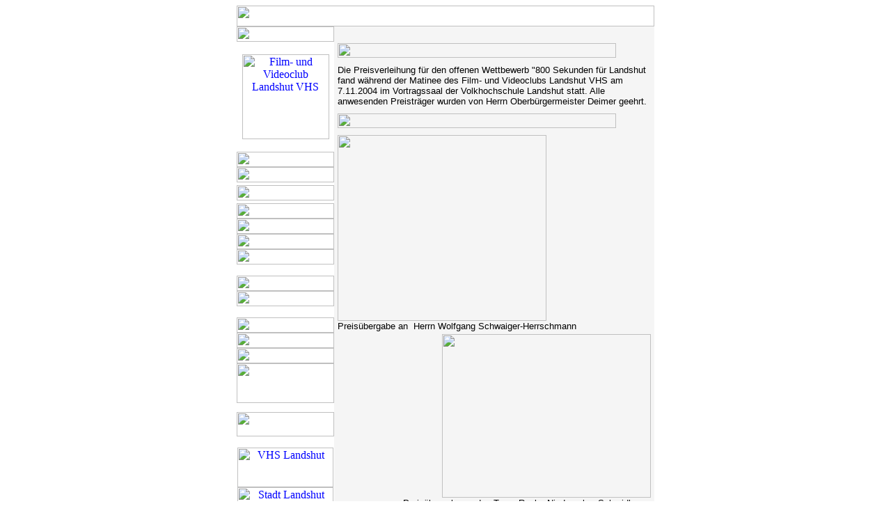

--- FILE ---
content_type: text/html
request_url: http://achthundert.de/preisverleihung.html
body_size: 9202
content:
<html>

<head>
<title>Filmwettbewerb &quot;800 Sekunden f�r Landshut&quot;</title>
<meta name="generator" content="Namo WebEditor v6.0">
<meta name="author" content="Martin Kochloefl">
<meta name="keywords" content="Landshut,Filmwettbewerb,Videowettbewerb,Amateurfilmwettbewerb,FVCL,BDFA,LFVB,nichtprofessionell,Wettbewerb,Amateur,Hobby,Amatervideo,Hobbyvideo,nicht kommerziell,UNICA">
<style>
<!--
@import url(standard.css);
-->
</style>











<script language="JavaScript">
<!--
function na_change_img_src(name, nsdoc, rpath, preload)
{ 
  var img = eval((navigator.appName.indexOf('Netscape', 0) != -1) ? nsdoc+'.'+name : 'document.all.'+name);
  if (name == '')
    return;
  if (img) {
    img.altsrc = img.src;
    img.src    = rpath;
  } 
}

function na_preload_img()
{ 
  var img_list = na_preload_img.arguments;
  if (document.preloadlist == null) 
    document.preloadlist = new Array();
  var top = document.preloadlist.length;
  for (var i=0; i < img_list.length-1; i++) {
    document.preloadlist[top+i] = new Image;
    document.preloadlist[top+i].src = img_list[i+1];
  } 
}

function na_restore_img_src(name, nsdoc)
{
  var img = eval((navigator.appName.indexOf('Netscape', 0) != -1) ? nsdoc+'.'+name : 'document.all.'+name);
  if (name == '')
    return;
  if (img && img.altsrc) {
    img.src    = img.altsrc;
    img.altsrc = null;
  } 
}

// --></script>

</head>

<body bgcolor="white" text="black" link="blue" vlink="purple" alink="red" OnLoad="na_preload_img(false, 'logos/fvc-titel-2.gif', 'logos/home-2.gif', 'logos/preisverleihung-2.gif', 'logos/wettbewerb-2.gif', 'logos/veranstaltung-2.gif', 'logos/regeln-2.gif', 'logos/infos-2.gif', 'logos/impressum-2.gif', 'logos/meldebogen-2.gif', 'logos/ausschreibung-2.gif', 'logos/pdf-down-2.gif', 'logos/copyright-2.gif', 'logos/fvc-unten-2.gif');" background="logos/streifen.jpg">
<table align="center" border="0" cellpadding="0" cellspacing="0" bordercolordark="black" bordercolorlight="black" width="600">
    <tr>
        <td colspan="2" width="600">
            <p><a OnMouseOut="na_restore_img_src('image7', 'document')" OnMouseOver="na_change_img_src('image7', 'document', 'logos/fvc-titel-2.gif', true);" href="http:///www.fvc-landshut.de"><img src="logos/fvc-titel.gif" width="600" height="30" border="0" name="image7"></a></p>
        </td>
    </tr>
    <tr>
        <td valign="top" width="144">

            <p align="center"><a href="http://www.fvc-landshut.de" target="_top" title="Film- und Videoclub Landshut VHS"><img src="logos/achthundert.gif" width="140" height="22" border="0"><br><br><img src="logos/fvcl-klein.gif" width="125" height="122" border="0" alt="Film- und Videoclub Landshut VHS"></a><br><br><a href="index.html" OnMouseOut="na_restore_img_src('image1', 'document')" OnMouseOver="na_change_img_src('image1', 'document', 'logos/home-2.gif', true);"><img src="logos/home-1.gif" width="140" height="22" border="0" name="image1"></a><br><a href="preisverleihung.html" OnMouseOut="na_restore_img_src('image12', 'document')" OnMouseOver="na_change_img_src('image12', 'document', 'logos/preisverleihung-2.gif', true)"><img src="logos/preisverleihung-3.gif" width="140" height="22" border="0" name="image12"></a><a href="wettbewerb.html" OnMouseOut="na_restore_img_src('image9', 'document')" OnMouseOver="na_change_img_src('image9', 'document', 'logos/wettbewerb-2.gif', true);"><br><img src="logos/wettbewerb-1.gif" width="140" height="22" border="0" name="image9"></a><a href="veranstaltung.html" OnMouseOut="na_restore_img_src('image3', 'document')" OnMouseOver="na_change_img_src('image3', 'document', 'logos/veranstaltung-2.gif', true);"><br><img src="logos/veranstaltung-1.gif" width="140" height="22" border="0" name="image3"></a><br><a href="regeln.html" OnMouseOut="na_restore_img_src('regeln', 'document')" OnMouseOver="na_change_img_src('regeln', 'document', 'logos/regeln-2.gif', true);"><img src="logos/regeln-1.gif" width="140" height="22" border="0" name="regeln"></a><br><a href="infos.html" OnMouseOut="na_restore_img_src('image8', 'document')" OnMouseOver="na_change_img_src('image8', 'document', 'logos/infos-2.gif', true);"><img src="logos/infos-1.gif" width="140" height="22" border="0" name="image8"></a><br><a href="impressum.html" OnMouseOut="na_restore_img_src('impressum', 'document')" OnMouseOver="na_change_img_src('impressum', 'document', 'logos/impressum-2.gif', true);"><img src="logos/impressum-1.gif" width="140" height="22" border="0" name="impressum"></a></p>

            <p align="center"><font size="4" color="#FF3300"><b><img src="logos/online.gif" width="140" height="22" border="0"><br></b></font><a href="cgi-bin/templates/index.html" OnMouseOut="na_restore_img_src('image4', 'document')" OnMouseOver="na_change_img_src('image4', 'document', 'logos/meldebogen-2.gif', true);"><img src="logos/meldebogen-1.gif" width="140" height="22" border="0" name="image4"></a></p>
            <p align="center"><font size="4" color="#FF3300"><b><img src="logos/pdf.gif" width="140" height="22" border="0"><br></b></font><a href="ausschreibung800.pdf" OnMouseOut="na_restore_img_src('image6', 'document')" OnMouseOver="na_change_img_src('image6', 'document', 'logos/ausschreibung-2.gif', true);"><img src="logos/ausschreibung-1.gif" width="140" height="22" border="0" name="image6"></a><br><a href="meldebogen800.pdf" OnMouseOut="na_restore_img_src('image5', 'document')" OnMouseOver="na_change_img_src('image5', 'document', 'logos/meldebogen-2.gif', true);"><img src="logos/meldebogen-1.gif" width="140" height="22" border="0" name="image5"></a><br><a href="http://www.adobe.de/products/acrobat/readstep2.html" OnMouseOut="na_restore_img_src('image10', 'document')" OnMouseOver="na_change_img_src('image10', 'document', 'logos/pdf-down-2.gif', true);"><font size="1" color="#666666"><img src="logos/pdf-down.gif" width="140" height="57" border="0" name="image10"></font></a><font size="1" color="#666666"><br><br></font><a href="mailto:Martin.Kochloefl@lfvb.de" OnMouseOut="na_restore_img_src('image11', 'document')" OnMouseOver="na_change_img_src('image11', 'document', 'logos/copyright-2.gif', true);"><img src="logos/copyright.gif" width="140" height="35" border="0" name="image11"></a></p>
            <p align="center"><a href="http://www.vhs-landshut.de" target="_top" title="VHS Landshut"><img src="logos/vhs-klein.jpg" width="138" height="57" border="0" alt="VHS Landshut"></a><br><a href="http://www.landshut.de" target="_top" title="Stadt Landshut"><img src="logos/la-logo.gif" width="138" height="68" border="0" alt="Stadt Landshut"></a></p>
        </td>
        <td width="456" valign="top">
            <table align="center" border="0" cellpadding="3" cellspacing="0" bgcolor="whitesmoke" width="460">
                <tr>
                    <td valign="top" width="623">
                        <p class="standard">&nbsp;</p>
                        <p class="standard"><img src="logos/preisverleihung.gif" width="400" height="21" border="0"></p>
                    </td>                </tr>
                <tr>
                    <td valign="top" width="623">
                        <p class="standard">Die Preisverleihung f�r den offenen Wettbewerb &quot;800 Sekunden f�r Landshut fand w�hrend der Matinee des Film- und Videoclubs Landshut VHS am 7.11.2004 im Vortragssaal der Volkhochschule Landshut statt. Alle anwesenden Preistr�ger wurden von Herrn Oberb�rgermeister Deimer geehrt.</p>
                    </td>
                </tr>
                <tr>
                    <td width="623" valign="top">
                        <p class="standard"><img src="logos/fotogalerie-u.gif" width="400" height="21" border="0"></p>
                    </td>
                </tr>
                <tr>
                    <td width="623" valign="top">
                        <p class="standard"><img src="bilder/Wolfgang Schwaiger-Herrschmann Preisuebergabe.jpg" width="300" height="267" border="0"><br>Preis�bergabe an &nbsp;Herrn Wolfgang Schwaiger-Herrschmann</p>
                        <p class="standard" align="right"><img src="bilder/Rogler Niederecker-Schmidbauer Preisuebergabe.jpg" width="300" height="235" border="0"><br>Preis�bergabe an das Team Rogler Niederecker-Schmidbauer</p>
                        <p class="standard"><img src="bilder/Klasse H10b WS Seligenthal Preisuebergabe.jpg" width="300" height="242" border="0"><br>Preis�bergabe an die Klasse H10b WS Seligenthal</p>
                        <p class="standard" align="right"><img src="bilder/Gemeinschaftsfoto.jpg" width="300" height="184" border="0"><br>Gemeinschaftsfoto mit den Preistr�gern des offenen und internen Clubwettbewerbs.</p>
                    </td>
                </tr>
            </table>


            <p>&nbsp;</p>




        </td>    
    </tr>
    <tr>
        <td valign="middle" colspan="2" width="600">
            <p><a href="http://www.fvc-landshut.de" target="_top" OnMouseOut="na_restore_img_src('image2', 'document')" OnMouseOver="na_change_img_src('image2', 'document', 'logos/fvc-unten-2.gif', true);"><img src="logos/fvc-unten.gif" width="600" height="16" border="0" name="image2"></a></p>
        </td>
    </tr>
</table>
</body>

</html>


--- FILE ---
content_type: text/css
request_url: http://achthundert.de/standard.css
body_size: 720
content:
.standard { font-family:Verdana,sans-serif; font-style:normal; font-weight:normal; font-size:10pt; margin:0; padding:2; border-width:0; border-style:none; }
.stpad0 { font-family:Verdana,serif; font-style:normal; font-weight:normal; font-size:10pt; margin:0; padding:0; border-width:0; border-style:none; }
a.link { font-family:Verdana,sans-serif; font-style:normal; font-weight:bold; font-size:10pt; color:rgb(170,0,0); text-decoration:none; }
a.link2 { font-family:Verdana,sans-serif; font-style:normal; font-weight:bold; font-size:10pt; color:blue; text-decoration:none; }
a.club { font-family:Verdana,sans-serif; font-style:normal; font-weight:bold; font-size:10pt;color:rgb(120,120,0); text-decoration:none; }
